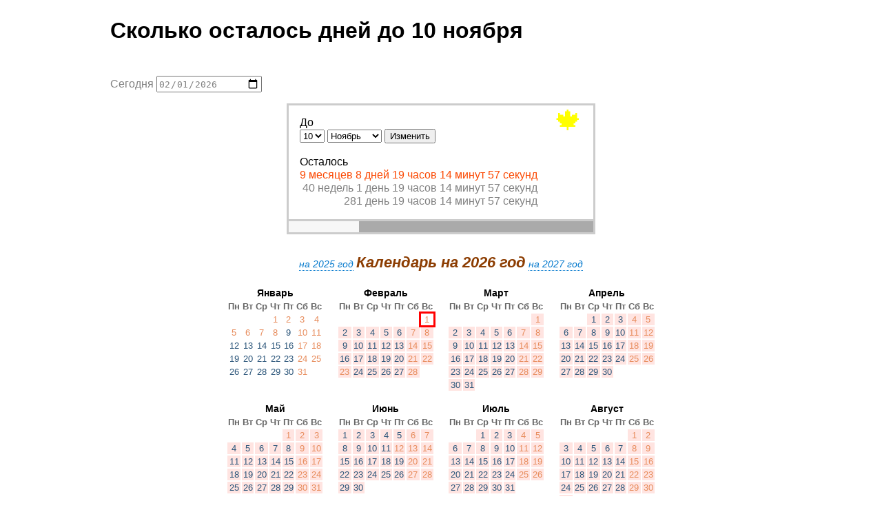

--- FILE ---
content_type: text/html; charset=UTF-8
request_url: http://date.shpargalkablog.ru/p/10-11.html
body_size: 9702
content:
<!DOCTYPE html>
<html xmlns='http://www.w3.org/1999/xhtml' xmlns:b='http://www.google.com/2005/gml/b' xmlns:data='http://www.google.com/2005/gml/data' xmlns:expr='http://www.google.com/2005/gml/expr'>
<head>
<link href='https://www.blogger.com/static/v1/widgets/2944754296-widget_css_bundle.css' rel='stylesheet' type='text/css'/>
<title>Сколько осталось дней до 10 ноября | Счётчик</title>
<meta content='Калькулятор-календарь, рассчитывающий количество оставшихся дней до 10 ноября' name='description'/>
<meta content='сколько осталось до 10 ноября как рассчитать через сколько дней наступит' name='keywords'/>
<meta charset='utf-8'/>
<meta content='width=device-width, initial-scale=1' name='viewport'/>
<meta content='blogger' name='generator'/>
<link href='http://shpargalkablog.ru/favicon.ico' rel='icon' type='image/x-icon'/>
<link href='http://date.shpargalkablog.ru/p/10-11.html' rel='canonical'/>
<!--[if IE]> <script> (function() { var html5 = ("abbr,article,aside,audio,canvas,datalist,details," + "figure,footer,header,hgroup,main,mark,menu,meter,nav,output," + "progress,section,time,video,svg").split(','); for (var i = 0; i < html5.length; i++) { document.createElement(html5[i]); } try { document.execCommand('BackgroundImageCache', false, true); } catch(e) {} })(); </script> <![endif]-->
    <style> <!-- /*
<style id='page-skin-1' type='text/css'><!--
*/
--></style><style>
html,
body {
  margin: 0;
  padding: 0;
}
section,main,nav,article,aside,hgroup,header,footer{display:block}time,mark{display:inline} /* HTML5 для старых IE */
header,
article,
footer div {
  max-width: 60em;
  margin: 0 auto;
  padding: .3em 1em;
  font-family: helvetica, sans-serif;
}
nav {
  position: relative;
  -moz-text-align-last: justify; text-align-last: justify;
  margin: 3em 0;
}
nav::before {
  content: "";
  position: absolute;
  left: 0;
  right: 0;
  top: 50%;
  border-top: 1px dashed rgb(180,180,180); 
  z-index: -1;
}
nav a {
  display: inline-block;
  max-width: 11em;
  margin: .2em auto;
  padding: .5em;
  text-align: center;
  -moz-text-align-last: center; text-align-last: center;
  vertical-align: middle;
  text-decoration: none;
  background: #fff;
  font-size: 95%;
  color: gray;
}
@media (max-width: 36em) {
nav a {
  display: block;
  max-width: none;
  border: 1px solid;
}
}
#comment-editor {
  width: 100%;
  height: 18em; 
  border: 0;
}
.raz2 { /* календарь */
  width: 100%;
  max-width: 50em;
  margin: 0 auto;
  border-spacing: 0 1.5em;
}
.raz2 td {
  vertical-align: top;
}
.raz2 div {
  margin-bottom: 1em;
}
#raz5,
.raz2 i:not(:nth-child(2)) {
  display: inline-block;
  color: rgb(0, 119, 204);
  border-bottom: 1px dotted currentColor;
  cursor: pointer;
}
#raz5:hover,
.raz2 i:not(:nth-child(2)):hover {
  color: #ff3200;
}
.raz2 i:nth-child(2) {
  display: inline-block;
  font-size: 150%;
  font-weight: 700;
  color: rgb(140, 61, 2);
}
.raz2, .raz2 table {
  font: monospace;
  line-height: 1.2em;
  font-size: 90%;
  text-align: center;
}
.raz2 table {
  display: inline-table;
  margin: 1%;
}
.raz2 table thead tr:nth-child(1) {
  font-size: 110%;
  font-weight: 700;
}
.raz2 table thead tr:last-child {
  font-size: small;
  font-weight: 700;
  color: rgb(103, 103, 103);
}
.raz2 table tbody td {
  color: rgb(44, 86, 122);
}
.raz2 table tbody td:nth-child(n+6), 
.raz2 .holiday {
  color: rgb(231, 140, 92);
}
.raz2 table tbody td.today { 
  outline: 3px solid red;
  cursor: help;
}
.raz2 table tbody td.birthday {
  outline: 3px solid green;
  background: yellow;
  cursor: help;
}
.raz1 {
  position: relative;
  width: 28em;
  max-width: 100%;
  margin: 1em auto 2em;
  border: .2em solid #ccc;
  border-bottom-width: 1.4em;
  padding: 1em;
  box-sizing: border-box;
}
.raz1::before {
  content: "";
  position: absolute;
  bottom: -1.2em;
  left: 0;
  right: 0;
  padding-top: 1em;
  background-color: rgb(170,170,170);
}
.raz1::after {
  content: "";
  position: absolute;
  bottom: -1.2em;
  left: 0;
  padding-top: 1em;
  background-color: #f7f7f7;
}
.raz1 span {
  position: absolute;
  right: .4em;
  top: 0;
  z-index: -1;
  font-size: 250%;
}
#raz output {
  display: inline-block;
  min-height: 3.6em;
  line-height: 1.2em;
  text-align: end;
}
#raz output::first-line {
  color: rgb(251, 72, 2);
}
#raz1 i {
  color: green;
}
#raz p,
#raz p input:not(:hover):not(:focus),
#raz output {
  color: gray;
}
#dva li {
  list-style: none;
}
#dva b {
  font-size: 170%;
  color: DimGray;
}
footer {
  background: rgb(45, 45, 45);
  -moz-text-align-last: justify;
  text-align-last: justify;
}
footer a {
  display: inline-block;
  -moz-text-align-last: center; text-align-last: center;
  color: rgb(200, 200, 200);
}
    </style>
<script>
cookieChoices = {};
</script>
<link href='https://www.blogger.com/dyn-css/authorization.css?targetBlogID=5608251659676717451&amp;zx=00996e39-84da-4881-9d3b-80600aaa04a5' media='none' onload='if(media!=&#39;all&#39;)media=&#39;all&#39;' rel='stylesheet'/><noscript><link href='https://www.blogger.com/dyn-css/authorization.css?targetBlogID=5608251659676717451&amp;zx=00996e39-84da-4881-9d3b-80600aaa04a5' rel='stylesheet'/></noscript>
<meta name='google-adsense-platform-account' content='ca-host-pub-1556223355139109'/>
<meta name='google-adsense-platform-domain' content='blogspot.com'/>

</head>
<body>
<header>
<div class='header section' id='header'><div class='widget Header' data-version='1' id='Header1'>
<h1>Сколько осталось дней до 10 ноября</h1>
</div></div>
</header>
<article>
<div class='main section' id='main'><div class='widget Blog' data-version='1' id='Blog1'>
<form id='raz' onsubmit='return false;'>
<p>Сегодня <input type='date'/></p>
<div class='raz1'>
<div>До</div>
<select>
            <option 
>1</option>
            <option 
>2</option>
            <option 
>3</option>
            <option 
>4</option>
            <option 
>5</option>
            <option 
>6</option>
            <option 
>7</option>
            <option 
>8</option>
            <option 
>9</option>
            <option selected>10</option>
            <option 
>11</option>
            <option 
>12</option>
            <option 
>13</option>
            <option 
>14</option>
            <option 
>15</option>
            <option 
>16</option>
            <option 
>17</option>
            <option 
>18</option>
            <option 
>19</option>
            <option 
>20</option>
            <option 
>21</option>
            <option 
>22</option>
            <option 
>23</option>
            <option 
>24</option>
            <option 
>25</option>
            <option 
>26</option>
            <option 
>27</option>
            <option 
>28</option>
            <option 
>29</option>
            <option 
>30</option>
            <option 
>31</option>
    </select>
<select>
            <option 
>Январь</option>
            <option 
>Февраль</option>
            <option 
>Март</option>
            <option 
>Апрель</option>
            <option 
>Май</option>
            <option 
>Июнь</option>
            <option 
>Июль</option>
            <option 
>Август</option>
            <option 
>Сентябрь</option>
            <option 
>Октябрь</option>
            <option selected>Ноябрь</option>
            <option 
>Декабрь</option>
    </select>
<input type='button' value='Изменить'/><br/><br/>
<div>Осталось</div>
<output></output>
<span style='color: yellow;' title='Осень'>🍁</span>
</div>
<div class='raz2'>
<div><i></i>
<i></i>
<i></i></div>
<table data-m='0'>
<thead>
<tr><td colspan='7'>Январь</td></tr>
<tr><td>Пн</td><td>Вт</td><td>Ср</td><td>Чт</td><td>Пт</td><td>Сб</td><td>Вс</td></tr>
</thead>
<tbody></tbody>
</table>
<table data-m='1'>
<thead>
<tr><td colspan='7'>Февраль</td></tr>
<tr><td>Пн</td><td>Вт</td><td>Ср</td><td>Чт</td><td>Пт</td><td>Сб</td><td>Вс</td></tr>
</thead>
<tbody></tbody>
</table>
<table data-m='2'>
<thead>
<tr><td colspan='7'>Март</td></tr>
<tr><td>Пн</td><td>Вт</td><td>Ср</td><td>Чт</td><td>Пт</td><td>Сб</td><td>Вс</td></tr>
</thead>
<tbody></tbody>
</table>
<table data-m='3'>
<thead>
<tr><td colspan='7'>Апрель</td></tr>
<tr><td>Пн</td><td>Вт</td><td>Ср</td><td>Чт</td><td>Пт</td><td>Сб</td><td>Вс</td></tr>
</thead>
<tbody></tbody>
</table>
<table data-m='4'>
<thead>
<tr><td colspan='7'>Май</td></tr>
<tr><td>Пн</td><td>Вт</td><td>Ср</td><td>Чт</td><td>Пт</td><td>Сб</td><td>Вс</td></tr>
</thead>
<tbody></tbody>
</table>
<table data-m='5'>
<thead>
<tr><td colspan='7'>Июнь</td></tr>
<tr><td>Пн</td><td>Вт</td><td>Ср</td><td>Чт</td><td>Пт</td><td>Сб</td><td>Вс</td></tr>
</thead>
<tbody></tbody>
</table>
<table data-m='6'>
<thead>
<tr><td colspan='7'>Июль</td></tr>
<tr><td>Пн</td><td>Вт</td><td>Ср</td><td>Чт</td><td>Пт</td><td>Сб</td><td>Вс</td></tr>
</thead>
<tbody></tbody>
</table>
<table data-m='7'>
<thead>
<tr><td colspan='7'>Август</td></tr>
<tr><td>Пн</td><td>Вт</td><td>Ср</td><td>Чт</td><td>Пт</td><td>Сб</td><td>Вс</td></tr>
</thead>
<tbody></tbody>
</table>
<table data-m='8'>
<thead>
<tr><td colspan='7'>Сентябрь</td></tr>
<tr><td>Пн</td><td>Вт</td><td>Ср</td><td>Чт</td><td>Пт</td><td>Сб</td><td>Вс</td></tr>
</thead>
<tbody></tbody>
</table>
<table data-m='9'>
<thead>
<tr><td colspan='7'>Октябрь</td></tr>
<tr><td>Пн</td><td>Вт</td><td>Ср</td><td>Чт</td><td>Пт</td><td>Сб</td><td>Вс</td></tr>
</thead>
<tbody></tbody>
</table>
<table data-m='10'>
<thead>
<tr><td colspan='7'>Ноябрь</td></tr>
<tr><td>Пн</td><td>Вт</td><td>Ср</td><td>Чт</td><td>Пт</td><td>Сб</td><td>Вс</td></tr>
</thead>
<tbody></tbody>
</table>
<table data-m='11'>
<thead>
<tr><td colspan='7'>Декабрь</td></tr>
<tr><td>Пн</td><td>Вт</td><td>Ср</td><td>Чт</td><td>Пт</td><td>Сб</td><td>Вс</td></tr>
</thead>
<tbody></tbody>
</table>
</div>
<style></style>
</form>
<p>Счётчик (он же секундомер с обратным отсчётом) рассчитывает время (количество месяцев, недель, дней, минут, секунд), через которое наступит 10 ноября. На календаре можно узнать какой будет день недели. Если 10 ноября уже было в текущем году, то календарь нужно <span id='raz5'>перелистнуть на следующий год</span>.</p>
<p>Заданное число не учитывается. От текущего числа учитываются часы, минуты, секунды до начала новых суток. Если в текущем месяце прошло меньшее количество дней, чем есть в заданном месяце до наступления ожидаемой даты, то месяц считается полным.</p>
<ins class='adsbygoogle' data-ad-client='ca-pub-8940431700851648' data-ad-slot='7822866052' style='display:block !important; height:120px;'></ins><script>(adsbygoogle = window.adsbygoogle || []).push({});</script><script async='async' src='//pagead2.googlesyndication.com/pagead/js/adsbygoogle.js'></script>
<nav>
<a href='//date.shpargalkablog.ru/p/9-11.html'>через сколько дней 9&nbsp;ноября</a>
<a href='/' title='Сколько осталось дней до даты'>любая дата</a>
<a href='//date.shpargalkablog.ru/p/11-11.html'>через сколько дней 11&nbsp;ноября</a>
</nav>
<script>
//<![CDATA[
(function(){

// склонение именительных рядом с числительным
function declOfNum(number, titles) {  
  cases = [2, 0, 1, 1, 1, 2];  
  return number+" "+titles[ (number%100>4 && number%100<20)? 2 : cases[(number%10<5)?number%10:5] ];  
}

// формат даты
function intF1(e) {
  return e.getFullYear() + "-" + ('0' + (e.getMonth() + 1)).slice(-2) + "-" + ('0' + e.getDate()).slice(-2);
}

var r = document.getElementById('raz'),
    D = r.getElementsByTagName('select')[0],
    M = r.getElementsByTagName('select')[1],
    s = r.getElementsByTagName('input')[0],
    O = r.getElementsByTagName('output')[0],
    S = r.getElementsByTagName('style')[0],
    R = "";

s.value = intF1(new Date());

RAZ912('true');
D.addEventListener("change", RAZ911);
M.addEventListener("change", RAZ911);
s.addEventListener("change", function() {RAZ912('true');});
s.addEventListener("input", function() {RAZ912('true');});
r.getElementsByTagName('input')[1].addEventListener("click", function() {location.pathname = '/p/'+ (D.selectedIndex+1) +'-'+ ('0' + (M.selectedIndex+1)).slice(-2) +'.html'});
setInterval(RAZ913,1000);

// количество дней в месяце
function RAZ911() {
  D.options[28].hidden = false;
  D.options[29].hidden = false;
  D.options[30].hidden = false;
  var k = 30;
  if (M.selectedIndex == 3 || M.selectedIndex == 5 || M.selectedIndex == 8 || M.selectedIndex == 10) k = 29;
  if (M.selectedIndex == 1) k = 28;
  if (k < 30) {
    for (var i = k+1; i < 31; i++) {
      D.options[i].hidden = true;
    }
    if (D.selectedIndex > k) {
      D.options[k].selected = true;
    }
  }
}

function RAZ913() {
  var t = new Date(),
      T = new Date(s.value);
  if (t.getHours() == 0 && t.getMinutes() == 0 && t.getSeconds() < 5 && R == "true") {
    T.setDate(T.getDate() + 1);
    s.value = intF1(T);
    s.setAttribute('value', s.value);
    RAZ912('true');
    R = "";
  } else {
    RAZ912();
    if (t.getHours() == 0 && t.getMinutes() == 0 && t.getSeconds() > 10) R = "true";
  }
}

function RAZ912(h) {
  O.innerHTML = "";
//]]>
  var T = new Date(s.value),
      t = new Date(),
      d = new Date(T.getFullYear(), 10, 10);
  T.setHours(0, 0, 0, 0);
  if (T.getTime() == d.getTime()) {
    O.innerHTML = '<i>Сегодня 10 ноября</i>';
    document.title = "Сегодня 10 ноября";
//<![CDATA[
    S.innerHTML = '.raz1:after {width: 100%;}';
  } else {
    if (T.getTime() > d.getTime()) d.setFullYear(d.getFullYear() + 1);
    var c = new Date(T.getFullYear(), T.getMonth(), T.getDate(), t.getHours(), t.getMinutes(), t.getSeconds(), t.getMilliseconds()),
        xH = new Date(d.getFullYear(), d.getMonth(), d.getDate(), 0 - t.getHours(), 0 - t.getMinutes(), 0 - t.getSeconds(), 0 - t.getMilliseconds()),
        y = Math.floor((d - c)/86400000),
        v = declOfNum(xH.getHours(), ['час', 'часа', 'часов']) + " " + declOfNum(xH.getMinutes(), ['минута', 'минуты', 'минут']) + " " + declOfNum(xH.getSeconds(), ['секунда', 'секунды', 'секунд']),
//]]>
        vT = ('0' + xH.getHours()).slice(-2) + ":" + ('0' + xH.getMinutes()).slice(-2) + ":" + ('0' + xH.getSeconds()).slice(-2) + " до 10." + ('0' + 11).slice(-2),
//<![CDATA[
        f = declOfNum(y, ['день', 'дня', 'дней']) + " ",
        w = "",
        T1 = new Date(c.getFullYear(),c.getMonth()+1,1),
        d1 = new Date(d.getFullYear(),d.getMonth()-1,1),
        x1=0, x2=0, xi=(d1 - T1)/2628000000 + 1;
    for (var i=0; i<xi; i++) {
      if (T1.getTime() <= d1.getTime()) {
        x1+=1;
        x2+=new Date(T1.getFullYear(),T1.getMonth() + 1,0).getDate();
        T1.setMonth(T1.getMonth() + 1);
      }
    }
    x2=y-x2;
    if (c.getFullYear() == d.getFullYear() && c.getMonth() == d.getMonth()) {} else {
      if (c.getDate() < d.getDate()) {
        x1+=1;
        x2=d.getDate() - T.getDate();
        if (xH.getTime() != d.getTime()) x2-=1;
      }
    }
    if (y == 0) {
      O.innerHTML = v;
      document.title = vT;
    } else {
      if (y > 6) {
        w = y/7;
        if (w == Math.floor(w)) {
          w = declOfNum(w, ['неделя', 'недели', 'недель']);
        } else {
          w = Math.floor(w);
          w = declOfNum(w, ['неделя', 'недели', 'недель']) + " " + declOfNum(y - w*7, ['день', 'дня', 'дней']);
        }
        w += " " + v + "<br>";
      }
      if (x1 != 0) {
        O.innerHTML = declOfNum(x1, ['месяц', 'месяца', 'месяцев']) + " " + declOfNum(x2, ['день', 'дня', 'дней']) + " " + v + "<br>";
      }
      O.innerHTML += w + f + v;
      document.title = f + vT;
    }
    S.innerHTML = ".raz1:after {width: " + (100 - y * 100 / 365.2425) + "%;}";
  }

// календарь
if (h == 'true') {
  RAZ912Calendar();
}

function RAZ912Calendar() {
function calendarBig(year) {
for (var m = 0; m <= 11; m++) {
var D = new Date(year,[m],1),
    Dlast = new Date(D.getFullYear(),D.getMonth()+1,0).getDate(),
    DNlast = new Date(D.getFullYear(),D.getMonth(),Dlast).getDay(),
    DNfirst = new Date(D.getFullYear(),D.getMonth(),1).getDay(),
    calendar = '<tr>';

if (DNfirst != 0) {
  for(var  i = 1; i < DNfirst; i++) calendar += '<td>';
}else{
  for(var  i = 0; i < 6; i++) calendar += '<td>';
}

for(var  i = 1; i <= Dlast; i++) {
  if (i == d.getDate() && D.getMonth() == d.getMonth() && D.getFullYear() == d.getFullYear()) {
    calendar += '<td title="Искомая дата" class="birthday">' + i;
  }else{
    if (i == T.getDate() && D.getFullYear() == T.getFullYear() && D.getMonth() == T.getMonth()) {
      calendar += '<td title="Текущая дата" class="today">' + i;
    }else{
      if (
        (i == 1 && D.getMonth() == 0 && ((D.getFullYear() > 1897 && D.getFullYear() < 1930) || D.getFullYear() > 1947)) ||
        (i == 2 && D.getMonth() == 0 && D.getFullYear() > 1992) ||
        ((i == 3 || i == 4 || i == 5 || i == 6 || i == 8) && D.getMonth() == 0 && D.getFullYear() > 2004) ||
        (i == 7 && D.getMonth() == 0 && D.getFullYear() > 1990) ||
        (i == 23 && D.getMonth() == 1 && D.getFullYear() > 2001) ||
        (i == 8 && D.getMonth() == 2 && D.getFullYear() > 1965) ||
        (i == 1 && D.getMonth() == 4 && D.getFullYear() > 1917) ||
        (i == 9 && D.getMonth() == 4 && D.getFullYear() > 1964) ||
        (i == 12 && D.getMonth() == 5 && D.getFullYear() > 1990) ||
        (i == 7 && D.getMonth() == 10 && (D.getFullYear() > 1926 && D.getFullYear() < 2005)) ||
        (i == 8 && D.getMonth() == 10 && (D.getFullYear() > 1926 && D.getFullYear() < 1992)) ||
        (i == 4 && D.getMonth() == 10 && D.getFullYear() > 2004)
      ) {
        calendar += '<td class="holiday">' + i;
      }else{
        calendar += '<td>' + i;
      }
    }
  }
  if (new Date(D.getFullYear(),D.getMonth(),i).getDay() == 0) {
    calendar += '<tr>';
  }
}

if (DNlast != 0) {
  for(var  i = DNlast; i < 7; i++) calendar += '<td>';
}

document.querySelector('.raz2 table[data-m="' + [m] + '"] tbody').innerHTML = calendar;
document.querySelector('.raz2 div i:nth-child(2)').innerHTML = 'Календарь на ' + year + ' год';
document.querySelector('.raz2 div i:nth-child(1)').innerHTML = 'на&nbsp;' + parseFloat(parseFloat(year)-1) + '&nbsp;год';
document.querySelector('.raz2 div i:nth-child(3)').innerHTML = 'на&nbsp;' + parseFloat(parseFloat(year)+1) + '&nbsp;год';

// выделение розовым цветом
var tdZ = document.querySelectorAll('.raz2 table[data-m="'+m+'"] tbody td:not(:empty)');
for (var i = 0; i < tdZ.length; i++) {
  var D = new Date(year,[m],[i+1]);
  if (D > T && D < d) {
    tdZ[i].style.backgroundColor = "MistyRose";
  }
}

}}

calendarBig(T.getFullYear());
document.querySelector('.raz2 div i:nth-child(1)').onclick = calendarBigG;
document.querySelector('.raz2 div i:nth-child(3)').onclick = calendarBigG;
document.querySelector('#raz5').onclick = function() {calendarBig(T.getFullYear() + 1)};
function calendarBigG() {calendarBig(this.innerHTML.replace(/[^\d]/gi, ''));}

}} // календаря и конец RAZ912()

})()
//]]>
</script>
<div style='word-spacing: 2em;'>
<a href='//vk.com/share.php?url=http://date.shpargalkablog.ru/p/10-11.html&title=Сколько осталось дней до 10 ноября | Счётчик&description=Калькулятор-календарь, рассчитывающий количество оставшихся дней до 10 ноября' onclick='window.open(this.href, "", "scrollbars=1,height="+Math.min(430, screen.availHeight)+",width="+Math.min(640, screen.availWidth)); return false;' target='_blank'><img alt='Поделиться в ВКонтакте' src='http://favicon.yandex.net/favicon/vk.com'/></a>
<a href='//twitter.com/intent/tweet?url=http://date.shpargalkablog.ru/p/10-11.html&text=Сколько осталось дней до 10 ноября&via=shpargalkablog' onclick='window.open(this.href, "", "scrollbars=1,height="+Math.min(430, screen.availHeight)+",width="+Math.min(640, screen.availWidth)); return false;' target='_blank'><img alt='Поделиться в Twitter' src='http://favicon.yandex.net/favicon/twitter.com'/></a>
<a href='//www.facebook.com/sharer.php?u=http://date.shpargalkablog.ru/p/10-11.html&title=Сколько осталось дней до 10 ноября | Счётчик' onclick='window.open(this.href, "", "scrollbars=1,height="+Math.min(430, screen.availHeight)+",width="+Math.min(640, screen.availWidth)); return false;' target='_blank'><img alt='Поделиться в Twitter' src='http://favicon.yandex.net/favicon/www.facebook.com'/></a>
<a href='viber://forward?text=Сколько осталось дней до 10 ноября | Счётчик http://date.shpargalkablog.ru/p/10-11.html' target='_blank'><img alt='Поделиться в Twitter' src='http://favicon.yandex.net/favicon/www.viber.com'/></a>
</div>
<div class='comments' id='comments'>
<h4>Комментарии</h4>
<div id='Blog1_comments-block-wrapper'>
<dl class='avatar-comment-indent' id='comments-block'>
<dt class='comment-author ' id='c7631835349080685695'>
<a name='c7631835349080685695'></a>
<div class="avatar-image-container avatar-stock"><span dir="ltr"><a href="https://www.blogger.com/profile/06789147002961260925" target="" rel="nofollow" onclick="" class="avatar-hovercard" id="av-7631835349080685695-06789147002961260925"><img src="//www.blogger.com/img/blogger_logo_round_35.png" width="35" height="35" alt="" title="Unknown">

</a></span></div>
<a href='https://www.blogger.com/profile/06789147002961260925' rel='nofollow'>Unknown</a>
комментирует...
</dt>
<dd class='comment-body' id='Blog1_cmt-7631835349080685695'>
<p>
ужасный сайт! до десятого ноября уж явно не 1 месяц и 8 дней
</p>
</dd>
<dd class='comment-footer'>
<span class='comment-timestamp'>
<a href='http://date.shpargalkablog.ru/p/10-11.html' title='comment permalink'>
1 октября 2021&#8239;г. в 21:59
</a>
<span class='item-control blog-admin pid-1296317615'>
<a class='comment-delete' href='https://www.blogger.com/comment/delete/5608251659676717451/7631835349080685695' title='Удалить комментарий'>
<img src='//www.blogger.com/img/icon_delete13.gif'/>
</a>
</span>
</span>
</dd>
<dt class='comment-author blog-author' id='c1101558905470015768'>
<a name='c1101558905470015768'></a>
<div class="avatar-image-container vcard"><span dir="ltr"><a href="https://www.blogger.com/profile/02965375032616819766" target="" rel="nofollow" onclick="" class="avatar-hovercard" id="av-1101558905470015768-02965375032616819766"><img src="https://resources.blogblog.com/img/blank.gif" width="35" height="35" class="delayLoad" style="display: none;" longdesc="//blogger.googleusercontent.com/img/b/R29vZ2xl/AVvXsEjukRKoqQksWcfGVonS4v0WkS0O34A4qWVY4jhLxfT4Nziyc8p8vhUgRwx6juqXIWQY_jBLXqIsmk0FpN1mRoHDZlOek-zyA3k5KAenaqU5KPNvKgAknjK91OEz2BaYZVU/s45-c/pauk.gif" alt="" title="NMitra">

<noscript><img src="//blogger.googleusercontent.com/img/b/R29vZ2xl/AVvXsEjukRKoqQksWcfGVonS4v0WkS0O34A4qWVY4jhLxfT4Nziyc8p8vhUgRwx6juqXIWQY_jBLXqIsmk0FpN1mRoHDZlOek-zyA3k5KAenaqU5KPNvKgAknjK91OEz2BaYZVU/s45-c/pauk.gif" width="35" height="35" class="photo" alt=""></noscript></a></span></div>
<a href='https://www.blogger.com/profile/02965375032616819766' rel='nofollow'>NMitra</a>
комментирует...
</dt>
<dd class='comment-body' id='Blog1_cmt-1101558905470015768'>
<p>
10 ноября не учитывается - оно наступает в 0:00. Так же как текущее число - от него остаются только часы. В вашем случае - это 1.10.2021. Как раз получается 1 месяц и 8 дней.
</p>
</dd>
<dd class='comment-footer'>
<span class='comment-timestamp'>
<a href='http://date.shpargalkablog.ru/p/10-11.html' title='comment permalink'>
21 февраля 2022&#8239;г. в 14:33
</a>
<span class='item-control blog-admin pid-581966254'>
<a class='comment-delete' href='https://www.blogger.com/comment/delete/5608251659676717451/1101558905470015768' title='Удалить комментарий'>
<img src='//www.blogger.com/img/icon_delete13.gif'/>
</a>
</span>
</span>
</dd>
<dt class='comment-author ' id='c3637219652893198983'>
<a name='c3637219652893198983'></a>
<div class="avatar-image-container avatar-stock"><span dir="ltr"><a href="https://www.blogger.com/profile/13544989011104282942" target="" rel="nofollow" onclick="" class="avatar-hovercard" id="av-3637219652893198983-13544989011104282942"><img src="//www.blogger.com/img/blogger_logo_round_35.png" width="35" height="35" alt="" title="&#1042;&#1072;&#1083;&#1077;&#1088;&#1080;&#1081;">

</a></span></div>
<a href='https://www.blogger.com/profile/13544989011104282942' rel='nofollow'>Валерий</a>
комментирует...
</dt>
<dd class='comment-body' id='Blog1_cmt-3637219652893198983'>
<p>
Классный сайт.
</p>
</dd>
<dd class='comment-footer'>
<span class='comment-timestamp'>
<a href='http://date.shpargalkablog.ru/p/10-11.html' title='comment permalink'>
30 марта 2022&#8239;г. в 22:15
</a>
<span class='item-control blog-admin pid-1563507551'>
<a class='comment-delete' href='https://www.blogger.com/comment/delete/5608251659676717451/3637219652893198983' title='Удалить комментарий'>
<img src='//www.blogger.com/img/icon_delete13.gif'/>
</a>
</span>
</span>
</dd>
</dl>
</div>
<h4 id='comment-post-message'>Отправить комментарий</h4>
<iframe class='blogger-iframe-colorize blogger-comment-from-post' id='comment-editor' src='https://www.blogger.com/comment/frame/5608251659676717451?pa=6586132976545629924&hl=ru&saa=85391&origin=http://date.shpargalkablog.ru'></iframe>
</div>
</div></div>
</article>
      
    <style> /* <div class='sidebar section' id='sidebar'><div class='widget Attribution' data-version='1' id='Attribution1'>
<div class='widget-content' style='text-align: center;'>
Технологии <a href='https://www.blogger.com' target='_blank'>Blogger</a>.
</div>
<div class='clear'></div>
</div></div> */ </style>

<footer><div><a href='//date.shpargalkablog.ru/p/all.html'>Весь&nbsp;перечень&nbsp;дат</a>
<a href='//date.shpargalkablog.ru/p/calculator.html'>Другие калькуляторы</a></div></footer>
<!-- Yandex.Metrika counter -->
<script type='text/javascript'>
    (function (d, w, c) {
        (w[c] = w[c] || []).push(function() {
            try {
                w.yaCounter39234445 = new Ya.Metrika({
                    id:39234445,
                    clickmap:true,
                    trackLinks:true,
                    accurateTrackBounce:true,
                    webvisor:true
                });
            } catch(e) { }
        });

        var n = d.getElementsByTagName("script")[0],
            s = d.createElement("script"),
            f = function () { n.parentNode.insertBefore(s, n); };
        s.type = "text/javascript";
        s.async = true;
        s.src = "https://mc.yandex.ru/metrika/watch.js";

        if (w.opera == "[object Opera]") {
            d.addEventListener("DOMContentLoaded", f, false);
        } else { f(); }
    })(document, window, "yandex_metrika_callbacks");
</script>
<noscript><div><img alt='' src='https://mc.yandex.ru/watch/39234445' style='position:absolute; left:-9999px;'/></div></noscript>
<!-- /Yandex.Metrika counter -->


  <style> /* 
<script type="text/javascript" src="https://www.blogger.com/static/v1/widgets/2028843038-widgets.js"></script>
<script type='text/javascript'>
window['__wavt'] = 'AOuZoY6TZLthWi4vAebXnCL6sjcF9wJFbw:1769921098115';_WidgetManager._Init('//www.blogger.com/rearrange?blogID\x3d5608251659676717451','//date.shpargalkablog.ru/p/10-11.html','5608251659676717451');
_WidgetManager._SetDataContext([{'name': 'blog', 'data': {'blogId': '5608251659676717451', 'title': '\u0421\u043a\u043e\u043b\u044c\u043a\u043e \u043e\u0441\u0442\u0430\u043b\u043e\u0441\u044c \u0434\u043d\u0435\u0439 \u0434\u043e \u0434\u0430\u0442\u044b', 'url': 'http://date.shpargalkablog.ru/p/10-11.html', 'canonicalUrl': 'http://date.shpargalkablog.ru/p/10-11.html', 'homepageUrl': 'http://date.shpargalkablog.ru/', 'searchUrl': 'http://date.shpargalkablog.ru/search', 'canonicalHomepageUrl': 'http://date.shpargalkablog.ru/', 'blogspotFaviconUrl': 'http://date.shpargalkablog.ru/favicon.ico', 'bloggerUrl': 'https://www.blogger.com', 'hasCustomDomain': true, 'httpsEnabled': false, 'enabledCommentProfileImages': true, 'gPlusViewType': 'FILTERED_POSTMOD', 'adultContent': false, 'analyticsAccountNumber': '', 'encoding': 'UTF-8', 'locale': 'ru', 'localeUnderscoreDelimited': 'ru', 'languageDirection': 'ltr', 'isPrivate': false, 'isMobile': false, 'isMobileRequest': false, 'mobileClass': '', 'isPrivateBlog': false, 'isDynamicViewsAvailable': false, 'feedLinks': '', 'meTag': '', 'adsenseHostId': 'ca-host-pub-1556223355139109', 'adsenseHasAds': false, 'adsenseAutoAds': false, 'boqCommentIframeForm': true, 'loginRedirectParam': '', 'view': '', 'dynamicViewsCommentsSrc': '//www.blogblog.com/dynamicviews/4224c15c4e7c9321/js/comments.js', 'dynamicViewsScriptSrc': '//www.blogblog.com/dynamicviews/488fc340cdb1c4a9', 'plusOneApiSrc': 'https://apis.google.com/js/platform.js', 'disableGComments': true, 'interstitialAccepted': false, 'sharing': {'platforms': [{'name': '\u041f\u043e\u043b\u0443\u0447\u0438\u0442\u044c \u0441\u0441\u044b\u043b\u043a\u0443', 'key': 'link', 'shareMessage': '\u041f\u043e\u043b\u0443\u0447\u0438\u0442\u044c \u0441\u0441\u044b\u043b\u043a\u0443', 'target': ''}, {'name': 'Facebook', 'key': 'facebook', 'shareMessage': '\u041f\u043e\u0434\u0435\u043b\u0438\u0442\u044c\u0441\u044f \u0432 Facebook', 'target': 'facebook'}, {'name': '\u041d\u0430\u043f\u0438\u0441\u0430\u0442\u044c \u043e\u0431 \u044d\u0442\u043e\u043c \u0432 \u0431\u043b\u043e\u0433\u0435', 'key': 'blogThis', 'shareMessage': '\u041d\u0430\u043f\u0438\u0441\u0430\u0442\u044c \u043e\u0431 \u044d\u0442\u043e\u043c \u0432 \u0431\u043b\u043e\u0433\u0435', 'target': 'blog'}, {'name': 'X', 'key': 'twitter', 'shareMessage': '\u041f\u043e\u0434\u0435\u043b\u0438\u0442\u044c\u0441\u044f \u0432 X', 'target': 'twitter'}, {'name': 'Pinterest', 'key': 'pinterest', 'shareMessage': '\u041f\u043e\u0434\u0435\u043b\u0438\u0442\u044c\u0441\u044f \u0432 Pinterest', 'target': 'pinterest'}, {'name': '\u042d\u043b\u0435\u043a\u0442\u0440\u043e\u043d\u043d\u0430\u044f \u043f\u043e\u0447\u0442\u0430', 'key': 'email', 'shareMessage': '\u042d\u043b\u0435\u043a\u0442\u0440\u043e\u043d\u043d\u0430\u044f \u043f\u043e\u0447\u0442\u0430', 'target': 'email'}], 'disableGooglePlus': true, 'googlePlusShareButtonWidth': 0, 'googlePlusBootstrap': '\x3cscript type\x3d\x22text/javascript\x22\x3ewindow.___gcfg \x3d {\x27lang\x27: \x27ru\x27};\x3c/script\x3e'}, 'hasCustomJumpLinkMessage': false, 'jumpLinkMessage': '\u0414\u0430\u043b\u0435\u0435...', 'pageType': 'static_page', 'pageId': '6586132976545629924', 'pageName': '10 \u043d\u043e\u044f\u0431\u0440\u044f', 'pageTitle': '\u0421\u043a\u043e\u043b\u044c\u043a\u043e \u043e\u0441\u0442\u0430\u043b\u043e\u0441\u044c \u0434\u043d\u0435\u0439 \u0434\u043e \u0434\u0430\u0442\u044b: 10 \u043d\u043e\u044f\u0431\u0440\u044f', 'metaDescription': ''}}, {'name': 'features', 'data': {}}, {'name': 'messages', 'data': {'edit': '\u0418\u0437\u043c\u0435\u043d\u0438\u0442\u044c', 'linkCopiedToClipboard': '\u0421\u0441\u044b\u043b\u043a\u0430 \u0441\u043a\u043e\u043f\u0438\u0440\u043e\u0432\u0430\u043d\u0430 \u0432 \u0431\u0443\u0444\u0435\u0440 \u043e\u0431\u043c\u0435\u043d\u0430!', 'ok': '\u041e\u041a', 'postLink': '\u0421\u0441\u044b\u043b\u043a\u0430 \u043d\u0430 \u0441\u043e\u043e\u0431\u0449\u0435\u043d\u0438\u0435'}}, {'name': 'template', 'data': {'name': 'custom', 'localizedName': '\u0421\u0432\u043e\u0439 \u0432\u0430\u0440\u0438\u0430\u043d\u0442', 'isResponsive': false, 'isAlternateRendering': false, 'isCustom': true}}, {'name': 'view', 'data': {'classic': {'name': 'classic', 'url': '?view\x3dclassic'}, 'flipcard': {'name': 'flipcard', 'url': '?view\x3dflipcard'}, 'magazine': {'name': 'magazine', 'url': '?view\x3dmagazine'}, 'mosaic': {'name': 'mosaic', 'url': '?view\x3dmosaic'}, 'sidebar': {'name': 'sidebar', 'url': '?view\x3dsidebar'}, 'snapshot': {'name': 'snapshot', 'url': '?view\x3dsnapshot'}, 'timeslide': {'name': 'timeslide', 'url': '?view\x3dtimeslide'}, 'isMobile': false, 'title': '10 \u043d\u043e\u044f\u0431\u0440\u044f', 'description': '\u041a\u0430\u043b\u044c\u043a\u0443\u043b\u044f\u0442\u043e\u0440-\u043a\u0430\u043b\u0435\u043d\u0434\u0430\u0440\u044c, \u0440\u0430\u0441\u0441\u0447\u0438\u0442\u044b\u0432\u0430\u044e\u0449\u0438\u0439 \u043a\u043e\u043b\u0438\u0447\u0435\u0441\u0442\u0432\u043e \u043e\u0441\u0442\u0430\u0432\u0448\u0438\u0445\u0441\u044f \u0434\u043d\u0435\u0439 \u0434\u043e \u0434\u0430\u0442\u044b', 'url': 'http://date.shpargalkablog.ru/p/10-11.html', 'type': 'item', 'isSingleItem': true, 'isMultipleItems': false, 'isError': false, 'isPage': true, 'isPost': false, 'isHomepage': false, 'isArchive': false, 'isLabelSearch': false, 'pageId': 6586132976545629924}}]);
_WidgetManager._RegisterWidget('_HeaderView', new _WidgetInfo('Header1', 'header', document.getElementById('Header1'), {}, 'displayModeFull'));
_WidgetManager._RegisterWidget('_BlogView', new _WidgetInfo('Blog1', 'main', document.getElementById('Blog1'), {'cmtInteractionsEnabled': false, 'lightboxEnabled': true, 'lightboxModuleUrl': 'https://www.blogger.com/static/v1/jsbin/2610236736-lbx__ru.js', 'lightboxCssUrl': 'https://www.blogger.com/static/v1/v-css/828616780-lightbox_bundle.css'}, 'displayModeFull'));
_WidgetManager._RegisterWidget('_AttributionView', new _WidgetInfo('Attribution1', 'sidebar', document.getElementById('Attribution1'), {}, 'displayModeFull'));
</script>
</body>  */ </style> </body>
</html>

--- FILE ---
content_type: text/html; charset=utf-8
request_url: https://www.google.com/recaptcha/api2/aframe
body_size: 267
content:
<!DOCTYPE HTML><html><head><meta http-equiv="content-type" content="text/html; charset=UTF-8"></head><body><script nonce="QkINjwUA1HDZvms9vv79Ng">/** Anti-fraud and anti-abuse applications only. See google.com/recaptcha */ try{var clients={'sodar':'https://pagead2.googlesyndication.com/pagead/sodar?'};window.addEventListener("message",function(a){try{if(a.source===window.parent){var b=JSON.parse(a.data);var c=clients[b['id']];if(c){var d=document.createElement('img');d.src=c+b['params']+'&rc='+(localStorage.getItem("rc::a")?sessionStorage.getItem("rc::b"):"");window.document.body.appendChild(d);sessionStorage.setItem("rc::e",parseInt(sessionStorage.getItem("rc::e")||0)+1);localStorage.setItem("rc::h",'1769921101497');}}}catch(b){}});window.parent.postMessage("_grecaptcha_ready", "*");}catch(b){}</script></body></html>